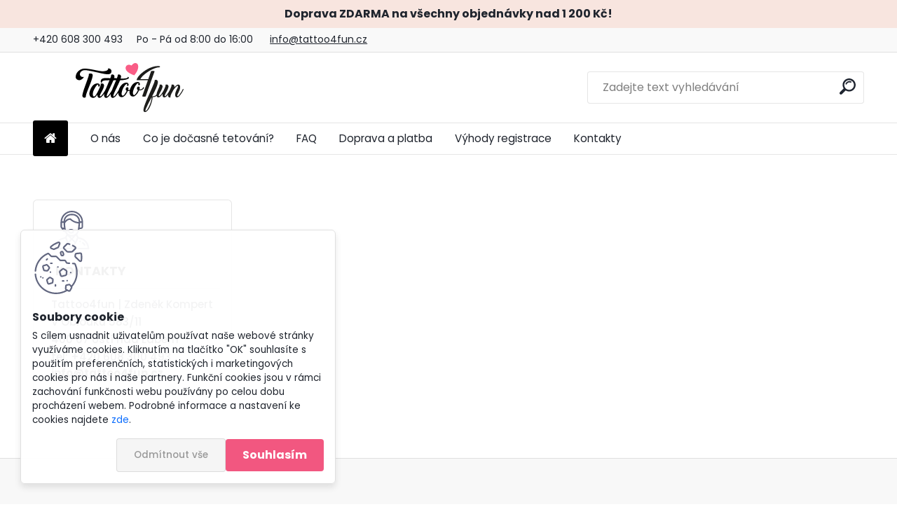

--- FILE ---
content_type: text/css
request_url: https://www.tattoo4fun.cz/fotky101856/design_setup/css/user_defined.css?_=1752050726
body_size: 853
content:
body {
  line-height: 1.5;
}

strong {
  background: transparent !important;
}

.article-content{
	line-height: 1.5;
}

.article-content ol{
	padding: 0 !important;
  	margin: 0 !important;
}

.article-content ol li p {
    padding: 0 !important;
}

.article-content .title_page.def_color {
  	color: #000;
    font-weight: bold;
}

.article-content p {
    font-size: 16px;
    color: #000;
  	padding: 0 !important;
  	line-height: 1.5;
}

.article-content ol li {
    list-style-type: decimal;
    margin: 20px;
    padding-left: 10px;
}

ol li ul li {
    list-style-type: disc !important;
    margin: 5px 0 0 0 !important;
}

.page-6 .article-content .title_page.def_color {
    width: 100% !important;
    text-align: center;
    display: inline-block;
    font-size: 16px;
    margin-bottom: 10px;
}

.stock_no::before {
    content: "";
  	color: #2DA759;
}

.mobile-menu-content > ul {
  position: relative;
}

.mobile-menu-content ul {
  padding-bottom: 30px;
}

.page-e-basket .shipping-and-payment .td-payments-area table tbody tr:nth-child(6) {
	order: 1;
}

.page-e-basket .shipping-and-payment .td-payments-area table tbody tr:nth-child(7) {
	order: 2;
}

.page-e-basket .shipping-and-payment .td-payments-area table tbody tr:nth-child(3) {
	order: 3;
}

.page-e-basket .shipping-and-payment .td-payments-area table tbody tr:nth-child(2) {
	order: 4;
}

.page-e-basket .shipping-and-payment .td-payments-area table tbody tr:nth-child(1) {
	order: 5;
}

.page-e-basket .shipping-and-payment .td-payments-area table tbody tr.tr_payment_group {
	display: none !important;
}

.page-e-basket .shipping-and-payment .td-payments-area table tbody tr:nth-child(1) label {
	display: flex;
  	flex-direction: column-reverse;
}

.page-e-basket .shipping-and-payment .td-payments-area table tbody tr:nth-child(1) label .description_content {
  	display: block;
}

/**/
/* zavazujici k platbe TOTO AKTUÁLNÍ */
#boxNorm .buttons {
	display: flex;
  	flex-wrap: wrap;
  	justify-content: space-between;
  	flex-direction: row-reverse;
	align-items: center;
}

#boxNorm .buttons .fright.finish_order_bottom_right, #boxNorm .buttons .fleft.finish_order_bottom_left {
  	width: auto;
  	float: initial;
}

#boxNorm .buttons .break {
	display: none;
}

#boxNorm .buttons .fright.finish_order_bottom_right .with_payment_requirement {
  	margin: 0;
  	padding: 0;
  	text-align: center;
  	width: auto;
  	cursor: pointer;
  	line-height: 1.5;
	font-size: .85rem;
  	color: #fff;
}

#boxNorm .buttons .fright.finish_order_bottom_right {
  	display: flex;
  	flex-direction: column;
  	background: var(--primary);
  	border-radius: 6px;
	padding: .6rem 1.2rem;
	cursor: pointer;
  	gap: 0;
}

#boxNorm .buttons .fright.finish_order_bottom_right br {
display: none !important;
}

#boxNorm .buttons .fright.finish_order_bottom_right #submit_btn {
  	padding: 0 !important;
  	float: none;
  	min-height: initial;
  	font-size: 1.1em;
  	background: transparent !important;
}

@media only screen and (max-width: 767px) {
	#boxNorm .buttons {
  		display: flex;
  		flex-wrap: wrap;
  		justify-content: center;
  		flex-direction: column;
	}
  
  	#boxNorm .buttons .fright.finish_order_bottom_right {
  		width: 100%;
      	        margin-bottom: .5rem;
  	}
  
  	#boxNorm .buttons .fleft.finish_order_bottom_left {
  		width: 100%;
  	}
}

--- FILE ---
content_type: text/css
request_url: https://www.tattoo4fun.cz/fotky101856/design_setup/css/__style.css?_=1681721292
body_size: 1528
content:
/*horní lišta*/ 
#topBar {
padding: .4rem 0!important;
background: #f9f9f9!important;
color: #1f242d!important;
border-bottom: 1px solid rgba(0, 0, 0, .1)!important;
}
#topBar .top-bar-login {
color: #1f242d!important;
}
#topBar .top-bar-login .user-login {
color: #1f242d!important;
}
#topBar .top-bar-login .user-login a, #topBar .top-bar-login .user-register a {
color: #1f242d!important;
}
.top-bar-login span a {
color: #1f242d!important;
}
.user-modify a::before {
content: url("/fotky101856/settings-black.svg")!important;
}
.user-logout a::before {
content: url("/fotky101856/logout-black.svg")!important;
}
/*zrušení odrážek u hlavního menu*/ 
html body #page .myheader #new_top_menu #new_template_row ul {
list-style: none!important;
}
/*schování čísla produktu v detailu    
.page-product-detail table.cart tbody tr.before_variants.product-number {
  display: none!important;
  align-items: center!important;
  width: 100%!important;
  border-bottom: 1px solid rgba(0, 0, 0, .1)!important;
}*/
/*schování čísla produktu v náhledu*/
.product .productTitle .productNumberList, #page .action-box .product3 .product3Title .product3NumberList {
 display: none!important;
 }
/*roztažení krátkého popisku v náhledu produktu*/
.product_wraper.container .product .productTitle .productSubtitle, .product3 .product3Title .product3Subtitle {
 flex: 0 0 100%!important;
}
/*cena bez DPH v detailu produktu
.page-product-detail table.cart tbody tr.product-total-vat {
  display: none!important;
  align-items: center!important;
  width: 100%!important;
  border-bottom: 1px solid rgba(0, 0, 0, .1)!important;
}
*/

#page .logo-wrapper {
padding: 15px 0!important;
}
#site_logo {
height: 70px!important;
}
#page .myheader #new_top_menu #new_template_row ul {
  margin: 0 2rem 0 0!important;
}
/*vypnutí kontaktů v levém slupci*/
#aroundpage .extra-menu-wrapper .contact-box {
display: none!important;
}
/*zarovnání náhledů produktů vlevo*/
body.page-category .product_wraper.container {
justify-content: left!important;
}
/*barva ikonky skladem*/
.page-product-detail #related .spc .product .productBody .stock_yes, .page-product-detail #incenterpage2 .stock_yes, #incenterpage .stock_yes, html body #aroundpage .extra-menu-wrapper .stock_yes {
background: #effaea !important;
color: #7bc936!important;
}
body #incenterpage2 .stock_yes::before, body #incenterpage .stock_yes::before, html body #aroundpage .extra-menu-wrapper .stock_yes::before {
-webkit-text-fill-color: #7bc936!important;
}
/*barva ikonky top produkt*/
html body #page #page_background .ico_top {
 background-color: #edaa53!important;
 color: #fff7ea!important;
}
html body:not(.page-product-detail) #page #page_background .ico_top, html body #page #page_background .product .ico_top, html body #page #page_background .product3 .ico_top {
font-size: 13px!important;
}
/*barva ikonky akce*/
html body #page #page_background .ico_act {
background-color: #f25780!important;
color: #fdeff3!important;
}
html body:not(.page-product-detail) #page #page_background .ico_act, html body #page #page_background .product .ico_act, html body #page #page_background .product3 .ico_act {
font-size: 13px!important;
}
/*barva ikonky novinka*/
html body #page #page_background .ico_new {
  background-color: #eaf6ff!important;
  color: #2f87cb!important;
}
html body:not(.page-product-detail) #page #page_background .ico_new, html body #page #page_background .product .ico_new, html body #page #page_background .product3 .ico_new {
background-color: #2f87cb!important;
color: #fff!important;
font-size: 13px!important;
}
/*přebarvení řádku s cenou v detailu produktu*/
html body.page-product-detail #page table.cart tbody tr.total {
background: #f6f6f6!important;
}
.page-product-detail table.cart tbody tr.product-cart-info {
background: #f6f6f6!important;
}
/*přebarvení ceny v detailu produktu*/
html body.page-product-detail #page .total .price-value {
font-size: 1.4rem!important;
font-weight: bold!important;
color: #f25780!important;
}
/*název článku*/
.article-content .title_page.def_color {
font-size: 1.6rem!important;
}
/*h2 nadpis článku*/
h2 {
font-size: 23px!important;
margin: 45px 0 15px!important;
line-height: 32px!important;
font-weight: bold!important; 
}
/*podnadpis v detailu produktu*/
.second-product-name {
font-size: 1rem!important;
font-weight: 500!important;
color: var(--secondary-v2) !important;
padding: 0!important;
}
/*velikost videa*/
.article-content iframe {
min-height: 450px!important;
width: 80%!important;
}
/*tlačítko*/
.tlacitko {
background: var(--primary)!important;
border-radius: 4px!important;
padding: .7rem 1.5rem!important;
font-size: .9rem!important;
font-weight: bold!important;
margin: 0 0 0 auto!important;
width: 60%!important;
color: #fff!important;
text-decoration: none!important;
}
/*zviditelnění odřádkování*/
html body #page #page_background br {
display: inline!important;
}
ol {
list-style: inline!important;
margin: 10px 0 0 20px!important;
line-height: 10px!important;
}
/*přepínání bannerů na HP*/
.ms-bullets .ms-bullets-count {
height: 2px!important;
}
body.home .header_slider::after {
height: 1px!important;
}
.home .ms-bullet {
width: 8px!important;
height: 8px!important;
border-radius: 50%!important;
}
.ms-bullet:hover, .ms-bullet.ms-bullet-selected {
box-shadow: 0 1px 1px rgb(255, 255, 255), 0 0 0 3px rgb(255, 255, 255)!important;
}
/*velikost H1 nadpisů u článků*/
.page-e-logged h1 {
text-align: left!important;
margin: 0 0 1rem 0!important;
font-size: 2em!important;  
}
.article-content h1 {
font-size: 2em!important;  
}

--- FILE ---
content_type: image/svg+xml
request_url: https://www.tattoo4fun.cz/fotky101856/design_setup/images/logo_tatto4fun.svg?cache_time=1680716118
body_size: 18043
content:
<?xml version="1.0" encoding="utf-8"?>
<!-- Generator: Adobe Illustrator 27.3.1, SVG Export Plug-In . SVG Version: 6.00 Build 0)  -->
<svg version="1.1" id="Vrstva_1" xmlns="http://www.w3.org/2000/svg" xmlns:xlink="http://www.w3.org/1999/xlink" x="0px" y="0px"
	 width="220px" height="100px" viewBox="0 0 220 100" style="enable-background:new 0 0 220 100;" xml:space="preserve">
<style type="text/css">
	.st0{fill:#1D1D1B;}
	.st1{fill:#F95D86;}
</style>
<g>
	<path d="M63.97,68.06c-0.6,0-0.84-0.48-0.71-1.43c0.14-1.02,0.53-2.39,1.18-4.11c0.65-1.71,1.52-3.7,2.6-5.97
		c1.08-2.26,2.21-4.63,3.37-7.09c1.16-2.46,2.32-4.93,3.49-7.41c1.15-2.45,2.13-4.73,2.95-6.83c1.75-0.05,3.58-0.08,5.5-0.08
		c-1.03,2.44-2.14,5.07-3.34,7.89c-1.2,2.82-2.33,5.55-3.4,8.21c-0.5,1.25-0.97,2.46-1.41,3.61l-0.1,0.2
		c-0.55,1.02-1.18,2.11-1.89,3.25c-0.71,1.14-1.46,2.28-2.25,3.43c-0.79,1.14-1.56,2.18-2.31,3.1c-0.75,0.93-1.43,1.68-2.04,2.27
		c-0.61,0.59-1.11,0.91-1.51,0.95C64.07,68.06,64.02,68.06,63.97,68.06 M88.24,23.33c-0.07,0-0.14,0-0.21,0.01
		c-0.79,0.04-1.45,0.22-1.98,0.53c-0.53,0.32-0.66,0.59-0.38,0.83c0.2,0.2,0.14,0.87-0.18,2.01c-0.32,1.14-0.81,2.6-1.48,4.37
		c-1.93-0.19-3.78-0.31-5.6-0.4c0.21-0.79,0.38-1.53,0.49-2.2c0.16-0.95,0.14-1.69-0.06-2.24c-0.35-1.18-0.96-1.97-1.8-2.36
		c-0.77-0.36-1.52-0.54-2.24-0.54c-0.07,0-0.14,0-0.21,0.01c-0.79,0.04-1.45,0.22-1.98,0.53c-0.53,0.32-0.66,0.59-0.38,0.83
		c0.2,0.2,0.14,0.87-0.18,2.01c-0.32,1.14-0.81,2.6-1.48,4.37c-2.44-0.24-4.8-0.39-7.06-0.47c-0.48-0.02-0.94-0.02-1.4-0.02
		c-1.71,0-3.27,0.12-4.69,0.35c-1.79,0.3-3.25,0.88-4.38,1.74c-1.13,0.87-1.76,2.13-1.92,3.78c-0.08,1.03-0.01,1.84,0.2,2.45
		c0.21,0.61,0.48,1.02,0.81,1.24c0.18,0.12,0.35,0.18,0.51,0.18c0.13,0,0.26-0.04,0.38-0.12c0.27-0.18,0.42-0.54,0.46-1.09
		c0.04-0.91,0.48-1.62,1.33-2.16c0.85-0.53,1.97-0.94,3.37-1.21c1.4-0.27,3.02-0.44,4.88-0.5c1.85-0.06,3.8-0.09,5.85-0.09
		c-1.03,2.44-2.14,5.07-3.34,7.89c-1.2,2.82-2.33,5.55-3.4,8.21c-0.11,0.28-0.22,0.55-0.33,0.82c-0.12,0.1-0.22,0.24-0.28,0.42
		c-0.24,0.67-0.63,1.52-1.18,2.54c-0.55,1.02-1.17,2.11-1.86,3.25c-0.69,1.14-1.44,2.28-2.25,3.43c-0.81,1.14-1.59,2.18-2.33,3.1
		c-0.75,0.93-1.44,1.68-2.07,2.27c-0.63,0.59-1.12,0.91-1.48,0.95c-0.08,0.01-0.16,0.01-0.23,0.01c-0.74,0-1.07-0.37-0.98-1.1
		c0.1-0.81,0.47-1.89,1.12-3.25c0.65-1.36,1.46-2.9,2.42-4.64c0.96-1.73,1.87-3.49,2.72-5.26c0.85-1.77,1.51-3.48,1.98-5.11
		c0.47-1.63,0.53-3.02,0.18-4.16c-0.35-1.18-0.96-1.97-1.8-2.36c-0.77-0.36-1.52-0.54-2.24-0.54c-0.07,0-0.14,0-0.21,0.01
		c-0.79,0.04-1.45,0.22-1.98,0.53c-0.53,0.32-0.66,0.59-0.38,0.83c0.24,0.24,0.3,0.68,0.18,1.33c-0.12,0.65-0.35,1.44-0.71,2.36
		c-0.35,0.93-0.8,1.97-1.33,3.13c-0.53,1.16-1.07,2.39-1.63,3.69c-0.51,0.98-1.06,2.06-1.63,3.22c-0.57,1.16-1.16,2.32-1.77,3.49
		c-0.61,1.16-1.24,2.27-1.89,3.34c-0.65,1.06-1.28,1.97-1.89,2.72c-0.61,0.75-1.22,1.3-1.83,1.65c-0.37,0.21-0.72,0.32-1.07,0.32
		c-0.23,0-0.46-0.05-0.68-0.14c-0.71-0.28-1.2-0.87-1.48-1.77c-0.28-0.91-0.39-1.96-0.35-3.16c0.04-1.2,0.23-2.46,0.56-3.78
		c0.33-1.32,0.76-2.55,1.27-3.69c0.83-1.81,1.65-3.46,2.48-4.93c0.83-1.48,1.63-2.72,2.39-3.72c0.77-1,1.49-1.77,2.16-2.3
		c0.62-0.5,1.2-0.74,1.72-0.74c0.04,0,0.08,0,0.11,0c0.43,0,0.75,0.24,0.95,0.71c-0.28,0.2-0.5,0.43-0.68,0.71
		c-0.18,0.28-0.27,0.57-0.27,0.89c0,0.51,0.19,0.93,0.56,1.24c0.37,0.32,0.8,0.47,1.27,0.47c0.51,0,0.93-0.18,1.24-0.53
		c0.39-0.31,0.59-0.91,0.59-1.77c0-0.79-0.16-1.45-0.47-1.98c-0.32-0.53-0.7-0.95-1.15-1.27c-0.45-0.31-0.95-0.54-1.48-0.68
		c-0.53-0.14-1.03-0.23-1.51-0.27c-0.11,0-0.21,0-0.32,0c-1.31,0-2.6,0.22-3.87,0.65c-1.38,0.47-2.72,1.25-4.02,2.33
		c-1.3,1.08-2.53,2.48-3.69,4.19c-1.16,1.71-2.22,3.77-3.16,6.17c-0.51,1.3-0.95,2.73-1.3,4.28c-0.35,1.56-0.47,3.05-0.35,4.49
		c0.12,1.44,0.52,2.77,1.21,3.99c0.69,1.22,1.82,2.15,3.4,2.78c1.07,0.45,2.07,0.68,2.99,0.68c0.2,0,0.39-0.01,0.59-0.03
		c1.08-0.12,2.11-0.47,3.07-1.06c0.97-0.59,1.86-1.39,2.69-2.39c0.83-1,1.62-2.12,2.36-3.34c-0.2,2.01,0.08,3.66,0.83,4.96
		c0.71,1.22,1.74,1.84,3.11,1.84c0.08,0,0.17,0,0.25-0.01c0.95,0,1.93-0.35,2.96-1.06c1.02-0.71,2.04-1.61,3.04-2.72
		c1-1.1,1.98-2.32,2.93-3.66c0.34-0.47,0.65-0.95,0.97-1.42c-0.14,0.59-0.24,1.11-0.3,1.56c-0.12,1.06-0.12,2.06,0,2.98
		c0.12,0.93,0.35,1.71,0.71,2.36c0.35,0.65,0.82,1.15,1.39,1.51c0.51,0.32,1.12,0.48,1.81,0.48c0.08,0,0.15,0,0.23-0.01
		c0.95,0,1.93-0.35,2.96-1.06c1.02-0.71,2.04-1.61,3.04-2.72c1-1.1,1.98-2.32,2.93-3.66c0.19-0.26,0.36-0.53,0.54-0.79
		c-0.07,0.33-0.12,0.63-0.16,0.91c-0.12,1.06-0.12,2.06,0,2.98c0.12,0.93,0.35,1.71,0.71,2.36c0.35,0.65,0.82,1.15,1.39,1.51
		c0.51,0.32,1.12,0.48,1.81,0.48c0.08,0,0.15,0,0.23-0.01c0.95,0,1.93-0.35,2.96-1.06c1.02-0.71,2.04-1.61,3.04-2.72
		c1-1.1,1.98-2.32,2.93-3.66c0.82-1.16,1.57-2.31,2.29-3.45c-0.03,0.55-0.05,1.09-0.04,1.63c0.08,2.09,0.68,3.86,1.8,5.32
		c1.12,1.46,2.67,2.28,4.64,2.48c0.19,0.01,0.37,0.02,0.56,0.02c1.29,0,2.51-0.36,3.67-1.09c1.32-0.83,2.53-1.88,3.64-3.16
		c1.1-1.28,2.08-2.67,2.93-4.16c0.85-1.5,1.55-2.86,2.1-4.08c0.16,0.01,0.32,0.01,0.48,0.01c0.94,0,1.88-0.1,2.8-0.3
		c0.22-0.05,0.41-0.12,0.62-0.17c-0.21,1.32-0.3,2.59-0.27,3.83c0.08,2.09,0.68,3.86,1.8,5.32c1.12,1.46,2.67,2.28,4.64,2.48
		c0.19,0.01,0.37,0.02,0.56,0.02c1.29,0,2.51-0.36,3.67-1.09c1.32-0.83,2.53-1.88,3.64-3.16c1.1-1.28,2.08-2.67,2.93-4.16
		c0.85-1.5,1.55-2.86,2.1-4.08c0.16,0.01,0.32,0.01,0.47,0.01c0.94,0,1.88-0.1,2.81-0.3c1.08-0.24,2.07-0.57,2.96-1
		c0.89-0.43,1.66-0.96,2.33-1.6c0.67-0.63,1.16-1.32,1.48-2.07c0.12-0.31,0.12-0.6,0-0.86c-0.12-0.26-0.3-0.44-0.53-0.56
		c-0.16-0.08-0.32-0.12-0.49-0.12c-0.08,0-0.17,0.01-0.25,0.03c-0.26,0.06-0.44,0.23-0.56,0.5c-0.08,0.12-0.21,0.4-0.38,0.86
		c-0.18,0.45-0.53,0.92-1.06,1.39c-0.53,0.47-1.27,0.91-2.22,1.3c-0.95,0.39-2.21,0.61-3.78,0.65c0.47-1.58,0.69-2.78,0.65-3.6
		c-0.04-0.83-0.22-1.43-0.53-1.8c-0.32-0.37-0.69-0.58-1.12-0.62c-0.43-0.04-0.79-0.06-1.06-0.06c-0.79,0-1.44,0.32-1.95,0.95
		c-0.51,0.63-0.83,1.36-0.95,2.19c-0.12,0.83-0.02,1.65,0.3,2.45c0.31,0.81,0.89,1.39,1.71,1.74c-0.51,1.02-1.11,2.14-1.8,3.34
		c-0.69,1.2-1.4,2.31-2.13,3.34c-0.73,1.02-1.46,1.86-2.19,2.51c-0.62,0.55-1.18,0.82-1.7,0.82c-0.09,0-0.19-0.01-0.28-0.03
		c-0.83-0.16-1.42-0.62-1.77-1.39c-0.35-0.77-0.52-1.74-0.5-2.92c0.02-1.18,0.21-2.49,0.56-3.93c0.35-1.44,0.83-2.9,1.42-4.37
		c0.59-1.48,1.27-2.91,2.04-4.31c0.77-1.4,1.57-2.63,2.39-3.69c0.47-0.59,0.96-1.17,1.45-1.74c0.49-0.57,0.97-1.02,1.45-1.36
		c0.47-0.33,0.92-0.5,1.33-0.5s0.78,0.28,1.09,0.83c-0.28,0.2-0.5,0.43-0.68,0.71c-0.18,0.28-0.27,0.57-0.27,0.89
		c0,0.51,0.19,0.93,0.56,1.24c0.37,0.32,0.8,0.47,1.27,0.47c0.67,0,1.16-0.3,1.48-0.89c0.24-0.27,0.35-0.73,0.35-1.36
		c-0.08-0.43-0.2-0.9-0.35-1.39c-0.16-0.49-0.39-0.95-0.71-1.36c-0.32-0.41-0.72-0.77-1.21-1.06c-0.49-0.3-1.11-0.46-1.86-0.5
		c-0.19-0.01-0.39-0.01-0.58-0.01c-1.45,0-2.84,0.26-4.18,0.78c-1.52,0.59-2.92,1.44-4.2,2.54c-1.28,1.1-2.43,2.39-3.46,3.87
		c-1.03,1.48-1.89,3.04-2.6,4.7c-0.6,1.41-1.07,2.84-1.42,4.3c-0.91,0.33-2.08,0.52-3.51,0.56c0.47-1.58,0.69-2.78,0.65-3.6
		c-0.04-0.83-0.22-1.43-0.53-1.8c-0.32-0.37-0.69-0.58-1.12-0.62c-0.43-0.04-0.79-0.06-1.06-0.06c-0.79,0-1.44,0.32-1.95,0.95
		c-0.51,0.63-0.83,1.36-0.95,2.19c-0.12,0.83-0.02,1.65,0.3,2.45c0.31,0.81,0.89,1.39,1.71,1.74c-0.51,1.02-1.11,2.14-1.8,3.34
		c-0.69,1.2-1.4,2.31-2.13,3.34c-0.73,1.02-1.46,1.86-2.19,2.51c-0.62,0.55-1.18,0.82-1.7,0.82c-0.09,0-0.19-0.01-0.28-0.03
		c-0.83-0.16-1.42-0.62-1.77-1.39c-0.35-0.77-0.52-1.74-0.5-2.92c0.02-1.18,0.21-2.49,0.56-3.93c0.35-1.44,0.83-2.89,1.42-4.37
		c0.59-1.48,1.27-2.91,2.04-4.31c0.77-1.4,1.57-2.63,2.39-3.69c0.47-0.59,0.95-1.17,1.45-1.74c0.49-0.57,0.97-1.02,1.45-1.36
		c0.47-0.33,0.92-0.5,1.33-0.5c0.41,0,0.78,0.28,1.09,0.83c-0.28,0.2-0.5,0.43-0.68,0.71c-0.18,0.28-0.27,0.57-0.27,0.89
		c0,0.51,0.19,0.93,0.56,1.24c0.37,0.32,0.8,0.47,1.27,0.47c0.67,0,1.16-0.3,1.48-0.89c0.24-0.27,0.35-0.73,0.35-1.36
		c-0.08-0.43-0.2-0.9-0.35-1.39c-0.16-0.49-0.39-0.95-0.71-1.36c-0.32-0.41-0.72-0.77-1.21-1.06c-0.49-0.3-1.11-0.46-1.86-0.5
		c-0.19-0.01-0.39-0.01-0.58-0.01c-1.45,0-2.84,0.26-4.18,0.78c-1.52,0.59-2.92,1.44-4.2,2.54c-1.28,1.1-2.43,2.39-3.46,3.87
		c-1.02,1.48-1.89,3.04-2.6,4.7c-0.36,0.84-0.67,1.69-0.94,2.55c-0.11,0.22-0.23,0.45-0.36,0.69c-0.55,1.02-1.18,2.11-1.89,3.25
		c-0.71,1.14-1.46,2.28-2.25,3.43c-0.79,1.14-1.56,2.18-2.31,3.1c-0.75,0.93-1.43,1.68-2.04,2.27c-0.61,0.59-1.11,0.91-1.51,0.95
		c-0.05,0.01-0.1,0.01-0.15,0.01c-0.6,0-0.84-0.48-0.71-1.43c0.14-1.02,0.53-2.39,1.18-4.11c0.65-1.71,1.52-3.7,2.6-5.97
		c1.08-2.26,2.21-4.63,3.37-7.09c1.16-2.46,2.32-4.93,3.49-7.41c1.16-2.48,2.16-4.79,2.99-6.91c2.05-0.04,4.02-0.18,5.91-0.41
		c1.89-0.24,3.62-0.52,5.17-0.86c1.56-0.33,2.9-0.73,4.02-1.18c1.12-0.45,1.94-0.93,2.45-1.45c0.47-0.43,0.64-0.91,0.5-1.42
		c-0.14-0.51-0.38-0.92-0.74-1.24c-0.33-0.3-0.67-0.45-1-0.45c-0.02,0-0.04,0-0.06,0c-0.35,0.02-0.53,0.33-0.53,0.92
		c0,0.51-0.42,0.95-1.27,1.3c-0.85,0.35-1.96,0.64-3.34,0.86c-1.38,0.22-2.94,0.36-4.67,0.44c-0.87,0.04-1.73,0.06-2.6,0.06
		c-0.87,0-1.73-0.02-2.6-0.06c0.35-1.18,0.61-2.24,0.77-3.19c0.16-0.95,0.14-1.69-0.06-2.24c-0.35-1.18-0.96-1.97-1.8-2.36
		C89.71,23.5,88.96,23.33,88.24,23.33"/>
	<path d="M30.47,21.37c-0.14,0-0.28,0-0.42,0.01c-0.71,0.04-1.34,0.13-1.89,0.27c-0.55,0.14-0.98,0.32-1.27,0.53
		c-0.3,0.22-0.35,0.4-0.15,0.56c0.24,0.24,0.22,0.98-0.06,2.24c-0.28,1.26-0.73,2.86-1.36,4.79c-0.63,1.93-1.39,4.11-2.28,6.53
		c-0.89,2.42-1.79,4.91-2.72,7.47c-0.93,2.56-1.83,5.12-2.72,7.68c-0.89,2.56-1.65,4.92-2.28,7.09c-0.63,2.17-1.1,4.06-1.42,5.67
		c-0.32,1.61-0.35,2.78-0.12,3.49c0.35,1.18,0.92,1.99,1.68,2.42c0.77,0.43,1.53,0.65,2.28,0.65c0.75,0,1.4-0.17,1.95-0.5
		c0.55-0.34,0.83-0.68,0.83-1.03c-0.08-1.18,0.24-2.91,0.95-5.17c0.71-2.27,1.61-4.81,2.69-7.65c1.08-2.84,2.27-5.83,3.55-8.98
		c1.28-3.15,2.45-6.19,3.52-9.13c1.06-2.93,1.92-5.63,2.57-8.09c0.65-2.46,0.9-4.44,0.74-5.94c-0.08-0.79-0.35-1.4-0.83-1.83
		c-0.47-0.43-1.03-0.73-1.66-0.89C31.55,21.43,31.02,21.37,30.47,21.37"/>
	<path d="M66.97,10.87c-0.69,0-1,0.2-0.92,0.59c0.16,0.95-0.07,1.76-0.68,2.45c-0.61,0.69-1.5,1.25-2.66,1.68
		c-1.16,0.43-2.53,0.75-4.11,0.95c-1.12,0.14-2.3,0.21-3.52,0.21c-0.49,0-0.99-0.01-1.5-0.03c-1.34-0.04-3.05-0.25-5.14-0.62
		c-2.09-0.37-4.35-0.81-6.8-1.3c-2.44-0.49-4.99-0.99-7.63-1.51c-2.64-0.51-5.21-0.93-7.71-1.27c-2.5-0.33-4.84-0.53-7-0.59
		c-0.28-0.01-0.56-0.01-0.83-0.01c-1.81,0-3.37,0.17-4.67,0.51c-1.85,0.51-3.58,1.25-5.17,2.22c-1.6,0.97-3.02,2.13-4.26,3.49
		c-1.24,1.36-2.25,2.9-3.01,4.61c-0.77,1.71-1.21,3.57-1.33,5.58c-0.08,1.1,0.07,2.11,0.44,3.01c0.37,0.91,0.94,1.67,1.68,2.3
		c0.75,0.63,1.63,1.1,2.63,1.42c0.8,0.25,1.66,0.38,2.58,0.38c0.23,0,0.46-0.01,0.7-0.02c1.3-0.12,2.53-0.54,3.69-1.27
		c1.16-0.73,2.13-1.51,2.9-2.33c0.77-0.83,1.3-1.56,1.6-2.19c0.26-0.56,0.25-0.84-0.03-0.84c-0.04,0-0.07,0-0.12,0.01
		c-0.5,0.09-0.99,0.13-1.46,0.13c-0.56,0-1.1-0.06-1.62-0.19c-0.95-0.24-1.75-0.63-2.42-1.18c-0.67-0.55-1.18-1.25-1.54-2.1
		c-0.35-0.85-0.49-1.78-0.41-2.81c0.04-0.87,0.28-1.7,0.71-2.51c0.43-0.81,1.01-1.55,1.71-2.22c0.71-0.67,1.54-1.24,2.48-1.71
		c0.95-0.47,1.95-0.81,3.01-1c0.59-0.1,1.29-0.15,2.09-0.15c1.07,0,2.32,0.09,3.76,0.27c2.52,0.32,5.34,0.79,8.45,1.42
		c3.11,0.63,6.36,1.34,9.75,2.13c3.39,0.79,6.68,1.53,9.87,2.22c3.19,0.69,6.12,1.27,8.78,1.74c2.28,0.41,4.19,0.61,5.73,0.61
		c0.26,0,0.5-0.01,0.74-0.02c1.58-0.04,2.86-0.3,3.84-0.77c0.98-0.47,1.73-1.04,2.25-1.71c0.51-0.67,0.85-1.39,1-2.16
		c0.16-0.77,0.22-1.51,0.18-2.22c-0.08-1.14-0.49-2.1-1.24-2.87c-0.75-0.77-1.57-1.35-2.45-1.74
		C68.44,11.06,67.65,10.87,66.97,10.87"/>
	<path class="st0" d="M167.45,6.2c-2.06,0-4.16,0.21-6.3,0.64c-3.39,0.68-6.72,1.74-9.99,3.19c-3.27,1.44-6.4,3.15-9.39,5.11
		c-2.99,1.96-5.67,4.01-8.03,6.13c-2.37,2.13-4.35,4.24-5.96,6.35c-1.61,2.1-2.67,4-3.19,5.68c-0.08,0.24-0.16,0.45-0.24,0.63
		c-0.08,0.18-0.08,0.37,0,0.57c0.2,0.4,0.5,0.6,0.9,0.6h21.96l-11.54,32.26c-0.12,0.36,0.16,0.66,0.84,0.9
		c0.68,0.24,1.46,0.39,2.35,0.45c0.24,0.02,0.48,0.02,0.72,0.02c0.62,0,1.23-0.06,1.81-0.18c0.8-0.16,1.26-0.42,1.38-0.78
		l17.92-50.37c0.16-0.4-0.1-0.72-0.78-0.96c-0.68-0.24-1.47-0.38-2.38-0.42c-0.2-0.01-0.4-0.01-0.59-0.01
		c-0.69,0-1.34,0.05-1.97,0.16c-0.8,0.14-1.26,0.41-1.38,0.81l-5.54,15.7H132c0.64-1.44,1.74-3.04,3.31-4.78
		c1.57-1.74,3.42-3.49,5.57-5.23c2.15-1.74,4.48-3.45,7.01-5.11c2.53-1.66,5.11-3.14,7.73-4.42c2.63-1.28,5.2-2.33,7.7-3.13
		c2.51-0.8,4.8-1.22,6.89-1.26c0.32,0,0.63-0.07,0.93-0.21c0.3-0.14,0.51-0.37,0.63-0.69c0.12-0.32,0.11-0.63-0.03-0.93
		c-0.14-0.3-0.37-0.47-0.69-0.51C169.86,6.28,168.66,6.2,167.45,6.2"/>
	<path class="st0" d="M142.85,97.69c-0.16,0-0.31-0.05-0.45-0.15c-0.31-0.12-0.35-0.65-0.12-1.59c0.24-0.94,0.67-2.13,1.29-3.58
		c0.63-1.45,1.39-3.1,2.29-4.96c0.9-1.86,1.86-3.8,2.88-5.81c1.02-2.02,2.04-4.02,3.06-6.02c1.02-2,1.94-3.87,2.76-5.64
		c0.24,1.21,0.17,2.79-0.21,4.73c-0.37,1.94-0.93,3.98-1.67,6.14c-0.74,2.15-1.61,4.31-2.58,6.46c-0.98,2.15-1.97,4.05-2.97,5.7
		c-1,1.64-1.92,2.91-2.76,3.79C143.77,97.38,143.26,97.69,142.85,97.69 M163.68,34.24c-0.06,0-0.12,0-0.18,0
		c-0.78,0.04-1.45,0.22-2,0.53c-0.55,0.31-0.74,0.65-0.59,1c0.16,0.39,0.03,1.24-0.38,2.55c-0.41,1.31-1.03,2.96-1.85,4.96
		c-0.82,2-1.79,4.3-2.91,6.9c-1.12,2.6-2.32,5.37-3.61,8.31c-1.29,2.97-2.63,6.03-4.02,9.16c-1.39,3.13-2.71,6.19-3.97,9.16
		c-1.25,2.98-2.37,5.8-3.35,8.48c-0.98,2.68-1.69,5.06-2.14,7.13c-0.45,2.07-0.58,3.78-0.38,5.11c0.2,1.33,0.86,2.11,2,2.35
		c0.34,0.07,0.67,0.11,1.01,0.11c1.07,0,2.13-0.38,3.19-1.14c1.39-1,2.69-2.39,3.91-4.17c1.21-1.78,2.34-3.85,3.38-6.19
		c1.04-2.35,1.93-4.7,2.67-7.05c0.74-2.35,1.32-4.58,1.73-6.69c0.41-2.11,0.62-3.86,0.62-5.23c0.13,0,0.26,0.01,0.39,0.01
		c1.06,0,2.18-0.14,3.36-0.42c1.33-0.31,2.54-0.84,3.64-1.59c0.32-0.23,0.61-0.46,0.88-0.71c0.12,0.61,0.3,1.15,0.55,1.6
		c0.32,0.58,0.73,1.03,1.24,1.35c0.46,0.29,1,0.43,1.61,0.43c0.07,0,0.14,0,0.21-0.01c0.67,0,1.37-0.21,2.11-0.63
		c0.74-0.42,1.48-0.99,2.22-1.69c0.74-0.7,1.47-1.5,2.19-2.4c0.72-0.9,1.42-1.84,2.09-2.82c-0.04,0.18-0.07,0.34-0.11,0.5
		c-0.04,0.16-0.05,0.33-0.05,0.5c-0.11,0.95-0.11,1.84,0,2.67c0.11,0.83,0.32,1.53,0.63,2.11c0.32,0.58,0.73,1.03,1.24,1.35
		c0.46,0.29,1,0.43,1.61,0.43c0.07,0,0.14,0,0.21-0.01c0.85,0,1.73-0.32,2.64-0.95c0.92-0.63,1.82-1.44,2.72-2.43
		c0.83-0.91,1.63-1.91,2.42-3c-0.04,0.15-0.08,0.31-0.12,0.46c-0.32,1.37-0.33,2.48-0.05,3.33c0.32,1.06,0.78,1.78,1.4,2.16
		c0.59,0.37,1.16,0.56,1.72,0.56c0.03,0,0.05,0,0.08,0c0.58-0.02,1.06-0.18,1.43-0.48c0.37-0.3,0.48-0.59,0.34-0.87
		c-0.25-0.49-0.24-1.2,0.03-2.11c0.26-0.91,0.68-1.97,1.24-3.17c0.56-1.2,1.21-2.47,1.93-3.83c0.72-1.35,1.42-2.72,2.09-4.09
		c0.67-0.98,1.43-2.01,2.27-3.09c0.85-1.07,1.68-2.06,2.51-2.96c0.83-0.9,1.59-1.64,2.3-2.22c0.7-0.58,1.25-0.89,1.64-0.92
		c0.06,0,0.11,0,0.16,0c0.64,0,1,0.19,1.08,0.58c0.09,0.42-0.01,1.03-0.29,1.82c-0.28,0.79-0.7,1.73-1.27,2.8
		c-0.56,1.07-1.14,2.25-1.72,3.54c-0.58,1.29-1.12,2.63-1.61,4.04c-0.49,1.41-0.83,2.83-1,4.28c-0.11,0.81-0.1,1.61,0.03,2.4
		c0.12,0.79,0.34,1.5,0.66,2.14c0.32,0.63,0.72,1.13,1.21,1.5c0.45,0.34,0.99,0.51,1.61,0.51c0.06,0,0.12,0,0.18,0
		c0.85,0,1.73-0.32,2.64-0.95c0.92-0.63,1.82-1.44,2.72-2.43c0.9-0.99,1.77-2.08,2.62-3.27c0.85-1.2,1.63-2.38,2.35-3.56
		c0.72-1.18,1.35-2.29,1.88-3.33c0.53-1.04,0.93-1.86,1.21-2.46c0.14-0.25,0.15-0.47,0.03-0.69c-0.12-0.21-0.29-0.35-0.5-0.42
		c-0.11-0.03-0.22-0.05-0.33-0.05s-0.23,0.02-0.36,0.05c-0.25,0.07-0.42,0.25-0.53,0.53c-0.21,0.6-0.56,1.36-1.06,2.3
		c-0.49,0.93-1.06,1.91-1.69,2.93c-0.63,1.02-1.31,2.05-2.03,3.09c-0.72,1.04-1.42,1.97-2.09,2.8c-0.67,0.83-1.29,1.5-1.85,2.01
		c-0.56,0.51-1,0.77-1.32,0.77c-0.71,0-1.08-0.25-1.14-0.77c-0.05-0.51,0.08-1.19,0.4-2.03c0.32-0.84,0.77-1.84,1.35-2.98
		c0.58-1.14,1.16-2.35,1.74-3.62c0.58-1.27,1.1-2.56,1.56-3.88c0.46-1.32,0.72-2.58,0.79-3.78c0.25-1.94,0.04-3.52-0.63-4.75
		c-0.65-1.2-1.64-1.8-2.95-1.8c-0.04,0-0.07,0-0.11,0c-0.63,0-1.29,0.16-1.95,0.47c-0.67,0.32-1.36,0.74-2.06,1.27
		c-0.7,0.53-1.4,1.14-2.09,1.85c-0.69,0.7-1.37,1.44-2.03,2.22c0.14-0.6,0.23-1.17,0.26-1.72c0.04-0.55-0.02-1.05-0.16-1.5
		c-0.32-1.06-0.85-1.76-1.59-2.11c-0.67-0.32-1.34-0.48-2-0.48c-0.07,0-0.13,0-0.19,0c-0.72,0.04-1.32,0.19-1.8,0.47
		c-0.48,0.28-0.59,0.53-0.34,0.74c0.28,0.28,0.28,0.92,0,1.9c-0.28,0.99-0.72,2.16-1.32,3.54c-0.6,1.37-1.27,2.88-2.01,4.51
		c-0.1,0.22-0.19,0.44-0.29,0.66l-0.08,0.16c-0.49,0.92-1.06,1.88-1.69,2.9c-0.63,1.02-1.3,2.04-2.01,3.06
		c-0.71,1.02-1.39,1.95-2.06,2.77c-0.67,0.83-1.29,1.5-1.85,2.03c-0.56,0.53-1,0.81-1.32,0.84c-0.07,0.01-0.14,0.01-0.21,0.01
		c-0.66,0-0.96-0.33-0.88-0.99c0.09-0.72,0.42-1.69,1-2.9c0.58-1.21,1.3-2.6,2.17-4.14c0.86-1.55,1.67-3.12,2.43-4.7
		c0.76-1.58,1.35-3.11,1.77-4.57c0.42-1.46,0.48-2.7,0.16-3.72c-0.32-1.06-0.85-1.76-1.61-2.11c-0.69-0.32-1.36-0.48-2-0.48
		c-0.06,0-0.13,0-0.19,0c-0.71,0.04-1.29,0.19-1.77,0.47c-0.48,0.28-0.59,0.53-0.34,0.74c0.25,0.21,0.3,0.63,0.16,1.27
		c-0.14,0.63-0.4,1.42-0.77,2.35c-0.37,0.93-0.81,1.96-1.32,3.09c-0.51,1.13-1.03,2.31-1.56,3.54c-0.56,1.09-1.28,2.33-2.14,3.72
		c-0.86,1.39-1.74,2.71-2.64,3.96c-0.9,1.25-1.75,2.3-2.56,3.14c-0.81,0.84-1.43,1.29-1.85,1.32c-0.07,0.01-0.14,0.01-0.21,0.01
		c-0.66,0-0.96-0.33-0.88-0.99c0.09-0.72,0.42-1.69,1-2.9c0.58-1.21,1.3-2.6,2.17-4.14c0.86-1.55,1.67-3.12,2.43-4.7
		c0.76-1.58,1.35-3.11,1.77-4.57c0.42-1.46,0.48-2.7,0.16-3.72c-0.32-1.06-0.85-1.76-1.61-2.11c-0.69-0.32-1.36-0.48-2-0.48
		c-0.06,0-0.13,0-0.19,0c-0.7,0.04-1.29,0.19-1.77,0.47c-0.48,0.28-0.59,0.53-0.34,0.74c0.25,0.25,0.29,0.7,0.13,1.37
		c-0.16,0.67-0.44,1.5-0.85,2.48c-0.41,0.99-0.88,2.09-1.43,3.3c-0.55,1.21-1.08,2.47-1.61,3.78c-0.53,1.3-0.99,2.61-1.4,3.91
		c-0.38,1.23-0.64,2.39-0.79,3.49l-0.07,0.16c-0.2,0.63-0.5,1.18-0.91,1.67c-0.41,0.49-0.87,0.89-1.38,1.2
		c-1.38,0.88-3.12,1.32-5.23,1.32c-0.53,0-1.08-0.03-1.65-0.08l1.47-2.41c0.47-0.98,1.08-2.22,1.82-3.73
		c0.74-1.51,1.53-3.12,2.35-4.84c0.82-1.72,1.64-3.51,2.47-5.37c0.82-1.86,1.53-3.66,2.12-5.4c0.59-1.74,1.02-3.37,1.29-4.87
		c0.27-1.51,0.29-2.77,0.06-3.79c-0.27-1.17-0.79-1.99-1.56-2.44C165.11,34.45,164.4,34.24,163.68,34.24"/>
	<path class="st1" d="M127.51,7.07c0.26,9.23-8.22,17.96-8.22,17.96s-13.7-4.53-16.6-11.02c-2.7-6.03,0.68-8.89,3.32-10.02
		c3.62-1.54,7.72,1.16,7.72,1.16s3.39-4.76,7.37-5.12C124.85-0.31,127.38,2.44,127.51,7.07z"/>
</g>
</svg>
